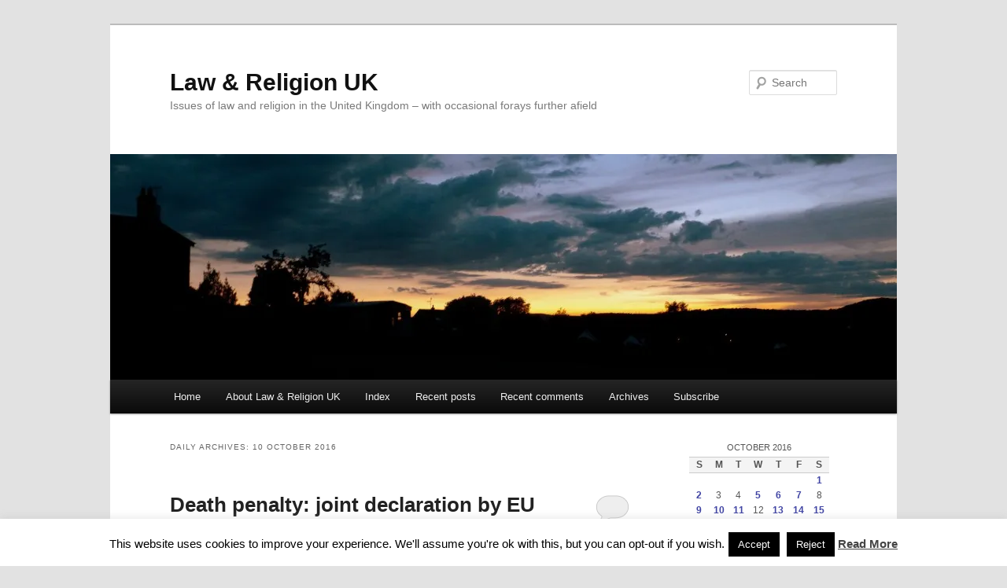

--- FILE ---
content_type: text/html; charset=UTF-8
request_url: https://lawandreligionuk.com/2016/10/10/
body_size: 12964
content:
<!DOCTYPE html>
<!--[if IE 6]>
<html id="ie6" lang="en-GB">
<![endif]-->
<!--[if IE 7]>
<html id="ie7" lang="en-GB">
<![endif]-->
<!--[if IE 8]>
<html id="ie8" lang="en-GB">
<![endif]-->
<!--[if !(IE 6) & !(IE 7) & !(IE 8)]><!-->
<html lang="en-GB">
<!--<![endif]-->
<head>
<meta charset="UTF-8" />
<meta name="viewport" content="width=device-width, initial-scale=1.0" />
<title>
10 | October | 2016 | Law &amp; Religion UK	</title>
<link rel="profile" href="https://gmpg.org/xfn/11" />
<link rel="stylesheet" type="text/css" media="all" href="https://lawandreligionuk.com/wp-content/themes/twentyeleven/style.css?ver=20250415" />
<link rel="pingback" href="https://lawandreligionuk.com/xmlrpc.php">
<!--[if lt IE 9]>
<script data-jetpack-boost="ignore" src="https://lawandreligionuk.com/wp-content/themes/twentyeleven/js/html5.js?ver=3.7.0" type="text/javascript"></script>
<![endif]-->
<meta name='robots' content='max-image-preview:large' />
	<style>img:is([sizes="auto" i], [sizes^="auto," i]) { contain-intrinsic-size: 3000px 1500px }</style>
	<link rel='dns-prefetch' href='//stats.wp.com' />
<link rel='preconnect' href='//i0.wp.com' />
<link rel="alternate" type="application/rss+xml" title="Law &amp; Religion UK &raquo; Feed" href="https://lawandreligionuk.com/feed/" />
<link rel="alternate" type="application/rss+xml" title="Law &amp; Religion UK &raquo; Comments Feed" href="https://lawandreligionuk.com/comments/feed/" />

<link rel='stylesheet' id='all-css-901bfe2d025bc1ec1914d902377e6d11' href='https://lawandreligionuk.com/wp-content/boost-cache/static/6b2d0a6845.min.css' type='text/css' media='all' />
<style id='wp-emoji-styles-inline-css'>

	img.wp-smiley, img.emoji {
		display: inline !important;
		border: none !important;
		box-shadow: none !important;
		height: 1em !important;
		width: 1em !important;
		margin: 0 0.07em !important;
		vertical-align: -0.1em !important;
		background: none !important;
		padding: 0 !important;
	}
</style>
<style id='wp-block-library-theme-inline-css'>
.wp-block-audio :where(figcaption){color:#555;font-size:13px;text-align:center}.is-dark-theme .wp-block-audio :where(figcaption){color:#ffffffa6}.wp-block-audio{margin:0 0 1em}.wp-block-code{border:1px solid #ccc;border-radius:4px;font-family:Menlo,Consolas,monaco,monospace;padding:.8em 1em}.wp-block-embed :where(figcaption){color:#555;font-size:13px;text-align:center}.is-dark-theme .wp-block-embed :where(figcaption){color:#ffffffa6}.wp-block-embed{margin:0 0 1em}.blocks-gallery-caption{color:#555;font-size:13px;text-align:center}.is-dark-theme .blocks-gallery-caption{color:#ffffffa6}:root :where(.wp-block-image figcaption){color:#555;font-size:13px;text-align:center}.is-dark-theme :root :where(.wp-block-image figcaption){color:#ffffffa6}.wp-block-image{margin:0 0 1em}.wp-block-pullquote{border-bottom:4px solid;border-top:4px solid;color:currentColor;margin-bottom:1.75em}.wp-block-pullquote cite,.wp-block-pullquote footer,.wp-block-pullquote__citation{color:currentColor;font-size:.8125em;font-style:normal;text-transform:uppercase}.wp-block-quote{border-left:.25em solid;margin:0 0 1.75em;padding-left:1em}.wp-block-quote cite,.wp-block-quote footer{color:currentColor;font-size:.8125em;font-style:normal;position:relative}.wp-block-quote:where(.has-text-align-right){border-left:none;border-right:.25em solid;padding-left:0;padding-right:1em}.wp-block-quote:where(.has-text-align-center){border:none;padding-left:0}.wp-block-quote.is-large,.wp-block-quote.is-style-large,.wp-block-quote:where(.is-style-plain){border:none}.wp-block-search .wp-block-search__label{font-weight:700}.wp-block-search__button{border:1px solid #ccc;padding:.375em .625em}:where(.wp-block-group.has-background){padding:1.25em 2.375em}.wp-block-separator.has-css-opacity{opacity:.4}.wp-block-separator{border:none;border-bottom:2px solid;margin-left:auto;margin-right:auto}.wp-block-separator.has-alpha-channel-opacity{opacity:1}.wp-block-separator:not(.is-style-wide):not(.is-style-dots){width:100px}.wp-block-separator.has-background:not(.is-style-dots){border-bottom:none;height:1px}.wp-block-separator.has-background:not(.is-style-wide):not(.is-style-dots){height:2px}.wp-block-table{margin:0 0 1em}.wp-block-table td,.wp-block-table th{word-break:normal}.wp-block-table :where(figcaption){color:#555;font-size:13px;text-align:center}.is-dark-theme .wp-block-table :where(figcaption){color:#ffffffa6}.wp-block-video :where(figcaption){color:#555;font-size:13px;text-align:center}.is-dark-theme .wp-block-video :where(figcaption){color:#ffffffa6}.wp-block-video{margin:0 0 1em}:root :where(.wp-block-template-part.has-background){margin-bottom:0;margin-top:0;padding:1.25em 2.375em}
</style>
<style id='classic-theme-styles-inline-css'>
/*! This file is auto-generated */
.wp-block-button__link{color:#fff;background-color:#32373c;border-radius:9999px;box-shadow:none;text-decoration:none;padding:calc(.667em + 2px) calc(1.333em + 2px);font-size:1.125em}.wp-block-file__button{background:#32373c;color:#fff;text-decoration:none}
</style>
<style id='jetpack-sharing-buttons-style-inline-css'>
.jetpack-sharing-buttons__services-list{display:flex;flex-direction:row;flex-wrap:wrap;gap:0;list-style-type:none;margin:5px;padding:0}.jetpack-sharing-buttons__services-list.has-small-icon-size{font-size:12px}.jetpack-sharing-buttons__services-list.has-normal-icon-size{font-size:16px}.jetpack-sharing-buttons__services-list.has-large-icon-size{font-size:24px}.jetpack-sharing-buttons__services-list.has-huge-icon-size{font-size:36px}@media print{.jetpack-sharing-buttons__services-list{display:none!important}}.editor-styles-wrapper .wp-block-jetpack-sharing-buttons{gap:0;padding-inline-start:0}ul.jetpack-sharing-buttons__services-list.has-background{padding:1.25em 2.375em}
</style>
<style id='global-styles-inline-css'>
:root{--wp--preset--aspect-ratio--square: 1;--wp--preset--aspect-ratio--4-3: 4/3;--wp--preset--aspect-ratio--3-4: 3/4;--wp--preset--aspect-ratio--3-2: 3/2;--wp--preset--aspect-ratio--2-3: 2/3;--wp--preset--aspect-ratio--16-9: 16/9;--wp--preset--aspect-ratio--9-16: 9/16;--wp--preset--color--black: #000;--wp--preset--color--cyan-bluish-gray: #abb8c3;--wp--preset--color--white: #fff;--wp--preset--color--pale-pink: #f78da7;--wp--preset--color--vivid-red: #cf2e2e;--wp--preset--color--luminous-vivid-orange: #ff6900;--wp--preset--color--luminous-vivid-amber: #fcb900;--wp--preset--color--light-green-cyan: #7bdcb5;--wp--preset--color--vivid-green-cyan: #00d084;--wp--preset--color--pale-cyan-blue: #8ed1fc;--wp--preset--color--vivid-cyan-blue: #0693e3;--wp--preset--color--vivid-purple: #9b51e0;--wp--preset--color--blue: #1982d1;--wp--preset--color--dark-gray: #373737;--wp--preset--color--medium-gray: #666;--wp--preset--color--light-gray: #e2e2e2;--wp--preset--gradient--vivid-cyan-blue-to-vivid-purple: linear-gradient(135deg,rgba(6,147,227,1) 0%,rgb(155,81,224) 100%);--wp--preset--gradient--light-green-cyan-to-vivid-green-cyan: linear-gradient(135deg,rgb(122,220,180) 0%,rgb(0,208,130) 100%);--wp--preset--gradient--luminous-vivid-amber-to-luminous-vivid-orange: linear-gradient(135deg,rgba(252,185,0,1) 0%,rgba(255,105,0,1) 100%);--wp--preset--gradient--luminous-vivid-orange-to-vivid-red: linear-gradient(135deg,rgba(255,105,0,1) 0%,rgb(207,46,46) 100%);--wp--preset--gradient--very-light-gray-to-cyan-bluish-gray: linear-gradient(135deg,rgb(238,238,238) 0%,rgb(169,184,195) 100%);--wp--preset--gradient--cool-to-warm-spectrum: linear-gradient(135deg,rgb(74,234,220) 0%,rgb(151,120,209) 20%,rgb(207,42,186) 40%,rgb(238,44,130) 60%,rgb(251,105,98) 80%,rgb(254,248,76) 100%);--wp--preset--gradient--blush-light-purple: linear-gradient(135deg,rgb(255,206,236) 0%,rgb(152,150,240) 100%);--wp--preset--gradient--blush-bordeaux: linear-gradient(135deg,rgb(254,205,165) 0%,rgb(254,45,45) 50%,rgb(107,0,62) 100%);--wp--preset--gradient--luminous-dusk: linear-gradient(135deg,rgb(255,203,112) 0%,rgb(199,81,192) 50%,rgb(65,88,208) 100%);--wp--preset--gradient--pale-ocean: linear-gradient(135deg,rgb(255,245,203) 0%,rgb(182,227,212) 50%,rgb(51,167,181) 100%);--wp--preset--gradient--electric-grass: linear-gradient(135deg,rgb(202,248,128) 0%,rgb(113,206,126) 100%);--wp--preset--gradient--midnight: linear-gradient(135deg,rgb(2,3,129) 0%,rgb(40,116,252) 100%);--wp--preset--font-size--small: 13px;--wp--preset--font-size--medium: 20px;--wp--preset--font-size--large: 36px;--wp--preset--font-size--x-large: 42px;--wp--preset--spacing--20: 0.44rem;--wp--preset--spacing--30: 0.67rem;--wp--preset--spacing--40: 1rem;--wp--preset--spacing--50: 1.5rem;--wp--preset--spacing--60: 2.25rem;--wp--preset--spacing--70: 3.38rem;--wp--preset--spacing--80: 5.06rem;--wp--preset--shadow--natural: 6px 6px 9px rgba(0, 0, 0, 0.2);--wp--preset--shadow--deep: 12px 12px 50px rgba(0, 0, 0, 0.4);--wp--preset--shadow--sharp: 6px 6px 0px rgba(0, 0, 0, 0.2);--wp--preset--shadow--outlined: 6px 6px 0px -3px rgba(255, 255, 255, 1), 6px 6px rgba(0, 0, 0, 1);--wp--preset--shadow--crisp: 6px 6px 0px rgba(0, 0, 0, 1);}:where(.is-layout-flex){gap: 0.5em;}:where(.is-layout-grid){gap: 0.5em;}body .is-layout-flex{display: flex;}.is-layout-flex{flex-wrap: wrap;align-items: center;}.is-layout-flex > :is(*, div){margin: 0;}body .is-layout-grid{display: grid;}.is-layout-grid > :is(*, div){margin: 0;}:where(.wp-block-columns.is-layout-flex){gap: 2em;}:where(.wp-block-columns.is-layout-grid){gap: 2em;}:where(.wp-block-post-template.is-layout-flex){gap: 1.25em;}:where(.wp-block-post-template.is-layout-grid){gap: 1.25em;}.has-black-color{color: var(--wp--preset--color--black) !important;}.has-cyan-bluish-gray-color{color: var(--wp--preset--color--cyan-bluish-gray) !important;}.has-white-color{color: var(--wp--preset--color--white) !important;}.has-pale-pink-color{color: var(--wp--preset--color--pale-pink) !important;}.has-vivid-red-color{color: var(--wp--preset--color--vivid-red) !important;}.has-luminous-vivid-orange-color{color: var(--wp--preset--color--luminous-vivid-orange) !important;}.has-luminous-vivid-amber-color{color: var(--wp--preset--color--luminous-vivid-amber) !important;}.has-light-green-cyan-color{color: var(--wp--preset--color--light-green-cyan) !important;}.has-vivid-green-cyan-color{color: var(--wp--preset--color--vivid-green-cyan) !important;}.has-pale-cyan-blue-color{color: var(--wp--preset--color--pale-cyan-blue) !important;}.has-vivid-cyan-blue-color{color: var(--wp--preset--color--vivid-cyan-blue) !important;}.has-vivid-purple-color{color: var(--wp--preset--color--vivid-purple) !important;}.has-black-background-color{background-color: var(--wp--preset--color--black) !important;}.has-cyan-bluish-gray-background-color{background-color: var(--wp--preset--color--cyan-bluish-gray) !important;}.has-white-background-color{background-color: var(--wp--preset--color--white) !important;}.has-pale-pink-background-color{background-color: var(--wp--preset--color--pale-pink) !important;}.has-vivid-red-background-color{background-color: var(--wp--preset--color--vivid-red) !important;}.has-luminous-vivid-orange-background-color{background-color: var(--wp--preset--color--luminous-vivid-orange) !important;}.has-luminous-vivid-amber-background-color{background-color: var(--wp--preset--color--luminous-vivid-amber) !important;}.has-light-green-cyan-background-color{background-color: var(--wp--preset--color--light-green-cyan) !important;}.has-vivid-green-cyan-background-color{background-color: var(--wp--preset--color--vivid-green-cyan) !important;}.has-pale-cyan-blue-background-color{background-color: var(--wp--preset--color--pale-cyan-blue) !important;}.has-vivid-cyan-blue-background-color{background-color: var(--wp--preset--color--vivid-cyan-blue) !important;}.has-vivid-purple-background-color{background-color: var(--wp--preset--color--vivid-purple) !important;}.has-black-border-color{border-color: var(--wp--preset--color--black) !important;}.has-cyan-bluish-gray-border-color{border-color: var(--wp--preset--color--cyan-bluish-gray) !important;}.has-white-border-color{border-color: var(--wp--preset--color--white) !important;}.has-pale-pink-border-color{border-color: var(--wp--preset--color--pale-pink) !important;}.has-vivid-red-border-color{border-color: var(--wp--preset--color--vivid-red) !important;}.has-luminous-vivid-orange-border-color{border-color: var(--wp--preset--color--luminous-vivid-orange) !important;}.has-luminous-vivid-amber-border-color{border-color: var(--wp--preset--color--luminous-vivid-amber) !important;}.has-light-green-cyan-border-color{border-color: var(--wp--preset--color--light-green-cyan) !important;}.has-vivid-green-cyan-border-color{border-color: var(--wp--preset--color--vivid-green-cyan) !important;}.has-pale-cyan-blue-border-color{border-color: var(--wp--preset--color--pale-cyan-blue) !important;}.has-vivid-cyan-blue-border-color{border-color: var(--wp--preset--color--vivid-cyan-blue) !important;}.has-vivid-purple-border-color{border-color: var(--wp--preset--color--vivid-purple) !important;}.has-vivid-cyan-blue-to-vivid-purple-gradient-background{background: var(--wp--preset--gradient--vivid-cyan-blue-to-vivid-purple) !important;}.has-light-green-cyan-to-vivid-green-cyan-gradient-background{background: var(--wp--preset--gradient--light-green-cyan-to-vivid-green-cyan) !important;}.has-luminous-vivid-amber-to-luminous-vivid-orange-gradient-background{background: var(--wp--preset--gradient--luminous-vivid-amber-to-luminous-vivid-orange) !important;}.has-luminous-vivid-orange-to-vivid-red-gradient-background{background: var(--wp--preset--gradient--luminous-vivid-orange-to-vivid-red) !important;}.has-very-light-gray-to-cyan-bluish-gray-gradient-background{background: var(--wp--preset--gradient--very-light-gray-to-cyan-bluish-gray) !important;}.has-cool-to-warm-spectrum-gradient-background{background: var(--wp--preset--gradient--cool-to-warm-spectrum) !important;}.has-blush-light-purple-gradient-background{background: var(--wp--preset--gradient--blush-light-purple) !important;}.has-blush-bordeaux-gradient-background{background: var(--wp--preset--gradient--blush-bordeaux) !important;}.has-luminous-dusk-gradient-background{background: var(--wp--preset--gradient--luminous-dusk) !important;}.has-pale-ocean-gradient-background{background: var(--wp--preset--gradient--pale-ocean) !important;}.has-electric-grass-gradient-background{background: var(--wp--preset--gradient--electric-grass) !important;}.has-midnight-gradient-background{background: var(--wp--preset--gradient--midnight) !important;}.has-small-font-size{font-size: var(--wp--preset--font-size--small) !important;}.has-medium-font-size{font-size: var(--wp--preset--font-size--medium) !important;}.has-large-font-size{font-size: var(--wp--preset--font-size--large) !important;}.has-x-large-font-size{font-size: var(--wp--preset--font-size--x-large) !important;}
:where(.wp-block-post-template.is-layout-flex){gap: 1.25em;}:where(.wp-block-post-template.is-layout-grid){gap: 1.25em;}
:where(.wp-block-columns.is-layout-flex){gap: 2em;}:where(.wp-block-columns.is-layout-grid){gap: 2em;}
:root :where(.wp-block-pullquote){font-size: 1.5em;line-height: 1.6;}
</style>



<link rel="https://api.w.org/" href="https://lawandreligionuk.com/wp-json/" /><link rel="EditURI" type="application/rsd+xml" title="RSD" href="https://lawandreligionuk.com/xmlrpc.php?rsd" />
<meta name="generator" content="WordPress 6.8.3" />
    <style type="text/css">
        .wpcp {background: #f7f7f7; padding: 16px 20px; border-radius: 5px; line-height: 20px;}
    </style>
    	        <style>
	            .ili-indent{padding-left:40px !important;overflow:hidden}	        </style>
	    	<style>img#wpstats{display:none}</style>
			<style>
		/* Link color */
		a,
		#site-title a:focus,
		#site-title a:hover,
		#site-title a:active,
		.entry-title a:hover,
		.entry-title a:focus,
		.entry-title a:active,
		.widget_twentyeleven_ephemera .comments-link a:hover,
		section.recent-posts .other-recent-posts a[rel="bookmark"]:hover,
		section.recent-posts .other-recent-posts .comments-link a:hover,
		.format-image footer.entry-meta a:hover,
		#site-generator a:hover {
			color: #4044a3;
		}
		section.recent-posts .other-recent-posts .comments-link a:hover {
			border-color: #4044a3;
		}
		article.feature-image.small .entry-summary p a:hover,
		.entry-header .comments-link a:hover,
		.entry-header .comments-link a:focus,
		.entry-header .comments-link a:active,
		.feature-slider a.active {
			background-color: #4044a3;
		}
	</style>
	<style type="text/css">.recentcomments a{display:inline !important;padding:0 !important;margin:0 !important;}</style><link rel="icon" href="https://i0.wp.com/lawandreligionuk.com/wp-content/uploads/2015/02/LRUK-cropped-and-reduced-54dbcf7fv1_site_icon.png?fit=32%2C32&#038;ssl=1" sizes="32x32" />
<link rel="icon" href="https://i0.wp.com/lawandreligionuk.com/wp-content/uploads/2015/02/LRUK-cropped-and-reduced-54dbcf7fv1_site_icon.png?fit=192%2C192&#038;ssl=1" sizes="192x192" />
<link rel="apple-touch-icon" href="https://i0.wp.com/lawandreligionuk.com/wp-content/uploads/2015/02/LRUK-cropped-and-reduced-54dbcf7fv1_site_icon.png?fit=180%2C180&#038;ssl=1" />
<meta name="msapplication-TileImage" content="https://i0.wp.com/lawandreligionuk.com/wp-content/uploads/2015/02/LRUK-cropped-and-reduced-54dbcf7fv1_site_icon.png?fit=270%2C270&#038;ssl=1" />
</head>

<body data-rsssl=1 class="archive date custom-background wp-embed-responsive wp-theme-twentyeleven two-column right-sidebar">
<div class="skip-link"><a class="assistive-text" href="#content">Skip to primary content</a></div><div class="skip-link"><a class="assistive-text" href="#secondary">Skip to secondary content</a></div><div id="page" class="hfeed">
	<header id="branding">
			<hgroup>
							<h1 id="site-title"><span><a href="https://lawandreligionuk.com/" rel="home" >Law &amp; Religion UK</a></span></h1>
				<h2 id="site-description">Issues of law and religion in the United Kingdom &#8211; with occasional forays further afield</h2>
			</hgroup>

						<a href="https://lawandreligionuk.com/" rel="home" >
				<img src="https://lawandreligionuk.com/wp-content/uploads/2014/07/cropped-P10205581.jpg" width="1000" height="287" alt="Law &amp; Religion UK" srcset="https://i0.wp.com/lawandreligionuk.com/wp-content/uploads/2014/07/cropped-P10205581.jpg?w=1000&amp;ssl=1 1000w, https://i0.wp.com/lawandreligionuk.com/wp-content/uploads/2014/07/cropped-P10205581.jpg?resize=300%2C86&amp;ssl=1 300w, https://i0.wp.com/lawandreligionuk.com/wp-content/uploads/2014/07/cropped-P10205581.jpg?resize=500%2C143&amp;ssl=1 500w" sizes="(max-width: 1000px) 100vw, 1000px" decoding="async" fetchpriority="high" />			</a>
			
									<form method="get" id="searchform" action="https://lawandreligionuk.com/">
		<label for="s" class="assistive-text">Search</label>
		<input type="text" class="field" name="s" id="s" placeholder="Search" />
		<input type="submit" class="submit" name="submit" id="searchsubmit" value="Search" />
	</form>
			
			<nav id="access">
				<h3 class="assistive-text">Main menu</h3>
				<div class="menu-navigation-container"><ul id="menu-navigation" class="menu"><li id="menu-item-21018" class="menu-item menu-item-type-custom menu-item-object-custom menu-item-21018"><a href="/">Home</a></li>
<li id="menu-item-70833" class="menu-item menu-item-type-post_type menu-item-object-post menu-item-70833"><a href="https://lawandreligionuk.com/2022/04/28/about/">About Law &#038; Religion UK</a></li>
<li id="menu-item-70756" class="menu-item menu-item-type-post_type menu-item-object-post menu-item-70756"><a href="https://lawandreligionuk.com/2022/04/27/index/">Index</a></li>
<li id="menu-item-13043" class="menu-item menu-item-type-post_type menu-item-object-page menu-item-13043"><a href="https://lawandreligionuk.com/recent-posts/">Recent posts</a></li>
<li id="menu-item-13042" class="menu-item menu-item-type-post_type menu-item-object-page menu-item-13042"><a href="https://lawandreligionuk.com/recent-comments/">Recent comments</a></li>
<li id="menu-item-13041" class="menu-item menu-item-type-post_type menu-item-object-page menu-item-13041"><a href="https://lawandreligionuk.com/archive/">Archives</a></li>
<li id="menu-item-13070" class="menu-item menu-item-type-post_type menu-item-object-page menu-item-privacy-policy menu-item-13070"><a rel="privacy-policy" href="https://lawandreligionuk.com/subscribe/">Subscribe</a></li>
</ul></div>			</nav><!-- #access -->
	</header><!-- #branding -->


	<div id="main">

		<section id="primary">
			<div id="content" role="main">

			
				<header class="page-header">
					<h1 class="page-title">
						Daily Archives: <span>10 October 2016</span>					</h1>
				</header>

				
				
					
	<article id="post-30843" class="post-30843 post type-post status-publish format-standard hentry category-council-of-europe category-criminal-law category-eu tag-council-of-europe tag-criminal-law tag-eu">
		<header class="entry-header">
						<h1 class="entry-title"><a href="https://lawandreligionuk.com/2016/10/10/death-penalty-joint-declaration-by-eu-and-council-of-europe/" rel="bookmark">Death penalty: joint declaration by EU and Council of Europe</a></h1>
			
						<div class="entry-meta">
				<span class="sep">Posted on </span><a href="https://lawandreligionuk.com/2016/10/10/death-penalty-joint-declaration-by-eu-and-council-of-europe/" rel="bookmark"><time class="entry-date" datetime="2016-10-10T09:23:29+01:00">10 October 2016</time></a><span class="by-author"> <span class="sep"> by </span> <span class="author vcard"><a class="url fn n" href="https://lawandreligionuk.com/author/kranf/" rel="author">Frank Cranmer</a></span></span>			</div><!-- .entry-meta -->
			
						<div class="comments-link">
				<a href="https://lawandreligionuk.com/2016/10/10/death-penalty-joint-declaration-by-eu-and-council-of-europe/#respond"><span class="leave-reply">Reply</span></a>			</div>
					</header><!-- .entry-header -->

				<div class="entry-content">
			<p style="text-align: center;"><em><strong>Today, 10 October, is the European and World Day against the Death Penalty&#8230;</strong></em></p>
<p style="text-align: justify;">The EU and the Council of Europe have issued the following joint declaration:</p>
<p style="padding-left: 30px; text-align: justify;">&#8220;Today, on the European and World Day against the Death Penalty, the Council of Europe and the European Union reaffirm their strong and unequivocal opposition to capital punishment in all circumstances and for all cases. The death penalty is incompatible with human dignity. It is inhuman and degrading treatment, does not have any proven significant deterrent effect, and allows judicial errors to become irreversible and fatal. <a href="https://lawandreligionuk.com/2016/10/10/death-penalty-joint-declaration-by-eu-and-council-of-europe/#more-30843" class="more-link">Continue reading <span class="meta-nav">&rarr;</span></a></p>
					</div><!-- .entry-content -->
		
		<footer class="entry-meta">
			
										<span class="cat-links">
					<span class="entry-utility-prep entry-utility-prep-cat-links">Posted in</span> <a href="https://lawandreligionuk.com/category/council-of-europe/" rel="category tag">Council of Europe</a>, <a href="https://lawandreligionuk.com/category/criminal-law/" rel="category tag">criminal law</a>, <a href="https://lawandreligionuk.com/category/eu/" rel="category tag">EU</a>			</span>
							
										<span class="sep"> | </span>
								<span class="tag-links">
					<span class="entry-utility-prep entry-utility-prep-tag-links">Tagged</span> <a href="https://lawandreligionuk.com/tag/council-of-europe/" rel="tag">Council of Europe</a>, <a href="https://lawandreligionuk.com/tag/criminal-law/" rel="tag">criminal law</a>, <a href="https://lawandreligionuk.com/tag/eu/" rel="tag">EU</a>			</span>
							
										<span class="sep"> | </span>
						<span class="comments-link"><a href="https://lawandreligionuk.com/2016/10/10/death-penalty-joint-declaration-by-eu-and-council-of-europe/#respond"><span class="leave-reply">Leave a Reply</span></a></span>
			
					</footer><!-- .entry-meta -->
	</article><!-- #post-30843 -->

				
				
			
			</div><!-- #content -->
		</section><!-- #primary -->

		<div id="secondary" class="widget-area" role="complementary">
			<aside id="calendar-2" class="widget widget_calendar"><div id="calendar_wrap" class="calendar_wrap"><table id="wp-calendar" class="wp-calendar-table">
	<caption>October 2016</caption>
	<thead>
	<tr>
		<th scope="col" aria-label="Sunday">S</th>
		<th scope="col" aria-label="Monday">M</th>
		<th scope="col" aria-label="Tuesday">T</th>
		<th scope="col" aria-label="Wednesday">W</th>
		<th scope="col" aria-label="Thursday">T</th>
		<th scope="col" aria-label="Friday">F</th>
		<th scope="col" aria-label="Saturday">S</th>
	</tr>
	</thead>
	<tbody>
	<tr>
		<td colspan="6" class="pad">&nbsp;</td><td><a href="https://lawandreligionuk.com/2016/10/01/" aria-label="Posts published on 1 October 2016">1</a></td>
	</tr>
	<tr>
		<td><a href="https://lawandreligionuk.com/2016/10/02/" aria-label="Posts published on 2 October 2016">2</a></td><td>3</td><td>4</td><td><a href="https://lawandreligionuk.com/2016/10/05/" aria-label="Posts published on 5 October 2016">5</a></td><td><a href="https://lawandreligionuk.com/2016/10/06/" aria-label="Posts published on 6 October 2016">6</a></td><td><a href="https://lawandreligionuk.com/2016/10/07/" aria-label="Posts published on 7 October 2016">7</a></td><td>8</td>
	</tr>
	<tr>
		<td><a href="https://lawandreligionuk.com/2016/10/09/" aria-label="Posts published on 9 October 2016">9</a></td><td><a href="https://lawandreligionuk.com/2016/10/10/" aria-label="Posts published on 10 October 2016">10</a></td><td><a href="https://lawandreligionuk.com/2016/10/11/" aria-label="Posts published on 11 October 2016">11</a></td><td>12</td><td><a href="https://lawandreligionuk.com/2016/10/13/" aria-label="Posts published on 13 October 2016">13</a></td><td><a href="https://lawandreligionuk.com/2016/10/14/" aria-label="Posts published on 14 October 2016">14</a></td><td><a href="https://lawandreligionuk.com/2016/10/15/" aria-label="Posts published on 15 October 2016">15</a></td>
	</tr>
	<tr>
		<td><a href="https://lawandreligionuk.com/2016/10/16/" aria-label="Posts published on 16 October 2016">16</a></td><td><a href="https://lawandreligionuk.com/2016/10/17/" aria-label="Posts published on 17 October 2016">17</a></td><td>18</td><td><a href="https://lawandreligionuk.com/2016/10/19/" aria-label="Posts published on 19 October 2016">19</a></td><td><a href="https://lawandreligionuk.com/2016/10/20/" aria-label="Posts published on 20 October 2016">20</a></td><td><a href="https://lawandreligionuk.com/2016/10/21/" aria-label="Posts published on 21 October 2016">21</a></td><td>22</td>
	</tr>
	<tr>
		<td><a href="https://lawandreligionuk.com/2016/10/23/" aria-label="Posts published on 23 October 2016">23</a></td><td><a href="https://lawandreligionuk.com/2016/10/24/" aria-label="Posts published on 24 October 2016">24</a></td><td>25</td><td><a href="https://lawandreligionuk.com/2016/10/26/" aria-label="Posts published on 26 October 2016">26</a></td><td><a href="https://lawandreligionuk.com/2016/10/27/" aria-label="Posts published on 27 October 2016">27</a></td><td><a href="https://lawandreligionuk.com/2016/10/28/" aria-label="Posts published on 28 October 2016">28</a></td><td>29</td>
	</tr>
	<tr>
		<td><a href="https://lawandreligionuk.com/2016/10/30/" aria-label="Posts published on 30 October 2016">30</a></td><td><a href="https://lawandreligionuk.com/2016/10/31/" aria-label="Posts published on 31 October 2016">31</a></td>
		<td class="pad" colspan="5">&nbsp;</td>
	</tr>
	</tbody>
	</table><nav aria-label="Previous and next months" class="wp-calendar-nav">
		<span class="wp-calendar-nav-prev"><a href="https://lawandreligionuk.com/2016/09/">&laquo; Sep</a></span>
		<span class="pad">&nbsp;</span>
		<span class="wp-calendar-nav-next"><a href="https://lawandreligionuk.com/2016/11/">Nov &raquo;</a></span>
	</nav></div></aside><aside id="search-2" class="widget widget_search">	<form method="get" id="searchform" action="https://lawandreligionuk.com/">
		<label for="s" class="assistive-text">Search</label>
		<input type="text" class="field" name="s" id="s" placeholder="Search" />
		<input type="submit" class="submit" name="submit" id="searchsubmit" value="Search" />
	</form>
</aside>
		<aside id="recent-posts-2" class="widget widget_recent_entries">
		<h3 class="widget-title">Recent Posts</h3>
		<ul>
											<li>
					<a href="https://lawandreligionuk.com/2025/11/14/charity-commission-warning-to-archbishops-council/">Charity Commission warning to Archbishops’ Council</a>
									</li>
											<li>
					<a href="https://lawandreligionuk.com/2025/11/14/weddings-law-reform-humanist-weddings-and-cohabitation/">Weddings law reform: humanist weddings and cohabitation</a>
									</li>
											<li>
					<a href="https://lawandreligionuk.com/2025/11/13/burial-plot-reservation/">Burial plot reservation</a>
									</li>
											<li>
					<a href="https://lawandreligionuk.com/2025/11/12/episcopal-vacancy-church-in-wales/">Episcopal vacancy &#8211; Church in Wales</a>
									</li>
											<li>
					<a href="https://lawandreligionuk.com/2025/11/10/consistory-court-sanctions/">Consistory court sanctions</a>
									</li>
											<li>
					<a href="https://lawandreligionuk.com/2025/11/09/law-and-religion-roundup-9th-november/">Law and religion roundup – 9th November</a>
									</li>
											<li>
					<a href="https://lawandreligionuk.com/2025/11/07/papers-for-february-general-synod-2/">Papers for February General Synod</a>
									</li>
											<li>
					<a href="https://lawandreligionuk.com/2025/11/05/dbs-awareness-campaign/">DBS awareness campaign</a>
									</li>
											<li>
					<a href="https://lawandreligionuk.com/2025/11/04/makin-review-progress-update/">Makin Review – Progress Update</a>
									</li>
											<li>
					<a href="https://lawandreligionuk.com/2025/11/03/the-bishops-vote-in-the-legislative-council-of-tynwald/">The Bishop’s vote in the Legislative Council of Tynwald</a>
									</li>
											<li>
					<a href="https://lawandreligionuk.com/2025/11/02/law-and-religion-roundup-2nd-november/">Law and religion roundup – 2nd November</a>
									</li>
											<li>
					<a href="https://lawandreligionuk.com/2025/11/01/clergy-conduct-measure-back-to-synod/">Clergy Conduct Measure &#8211; Back to Synod?</a>
									</li>
											<li>
					<a href="https://lawandreligionuk.com/2025/10/31/ecclesiastical-court-judgments-october-5/">Ecclesiastical court judgments &#8211; October</a>
									</li>
											<li>
					<a href="https://lawandreligionuk.com/2025/10/28/vacancy-in-see-london/">Vacancy in See &#8211; London</a>
									</li>
											<li>
					<a href="https://lawandreligionuk.com/2025/10/27/installation-of-the-106th-archbishop-of-canterbury/">Installation of the 106th Archbishop of Canterbury</a>
									</li>
											<li>
					<a href="https://lawandreligionuk.com/2025/10/27/the-bells-the-bells-re-st-mary-magdalene-richmond/">&#8220;The bells, the bells&#8221;: <em>Re St Mary Magdalene, Richmond</em></a>
									</li>
											<li>
					<a href="https://lawandreligionuk.com/2025/10/26/an-ecumenical-matter/">An ecumenical matter</a>
									</li>
											<li>
					<a href="https://lawandreligionuk.com/2025/10/25/revised-proposals-for-bishop-of-bangor/">Revised proposals for Bishop of Bangor</a>
									</li>
											<li>
					<a href="https://lawandreligionuk.com/2025/10/23/makin-review-cdm-update/">Makin Review CDM update</a>
									</li>
											<li>
					<a href="https://lawandreligionuk.com/2025/10/22/the-practicalities-of-net-zero/">The practicalities of “net zero”</a>
									</li>
					</ul>

		</aside><aside id="recent-comments-2" class="widget widget_recent_comments"><h3 class="widget-title">Recent Comments</h3><ul id="recentcomments"><li class="recentcomments"><span class="comment-author-link">Simon Day</span> on <a href="https://lawandreligionuk.com/2025/11/14/charity-commission-warning-to-archbishops-council/#comment-179400">Charity Commission warning to Archbishops’ Council</a></li><li class="recentcomments"><span class="comment-author-link"><a href="https://sandbergrlaw.wordpress.com/2025/11/14/government-confirms-cohabitation-reform-in-addition-to-marriage-law-reform/" class="url" rel="ugc external nofollow">Government Confirms Cohabitation Reform in addition to Marriage Law Reform &#8211; Russell Sandberg</a></span> on <a href="https://lawandreligionuk.com/2025/11/14/weddings-law-reform-humanist-weddings-and-cohabitation/#comment-179398">Weddings law reform: humanist weddings and cohabitation</a></li><li class="recentcomments"><span class="comment-author-link">David Pocklington</span> on <a href="https://lawandreligionuk.com/2025/11/10/consistory-court-sanctions/#comment-179391">Consistory court sanctions</a></li><li class="recentcomments"><span class="comment-author-link">Richard Morris</span> on <a href="https://lawandreligionuk.com/2025/11/10/consistory-court-sanctions/#comment-179389">Consistory court sanctions</a></li><li class="recentcomments"><span class="comment-author-link">David Pocklington</span> on <a href="https://lawandreligionuk.com/2025/11/10/consistory-court-sanctions/#comment-179388">Consistory court sanctions</a></li></ul></aside><aside id="archives-2" class="widget widget_archive"><h3 class="widget-title">Archives</h3>		<label class="screen-reader-text" for="archives-dropdown-2">Archives</label>
		<select id="archives-dropdown-2" name="archive-dropdown">
			
			<option value="">Select Month</option>
				<option value='https://lawandreligionuk.com/2025/11/'> November 2025 &nbsp;(12)</option>
	<option value='https://lawandreligionuk.com/2025/10/'> October 2025 &nbsp;(26)</option>
	<option value='https://lawandreligionuk.com/2025/09/'> September 2025 &nbsp;(17)</option>
	<option value='https://lawandreligionuk.com/2025/08/'> August 2025 &nbsp;(19)</option>
	<option value='https://lawandreligionuk.com/2025/07/'> July 2025 &nbsp;(27)</option>
	<option value='https://lawandreligionuk.com/2025/06/'> June 2025 &nbsp;(16)</option>
	<option value='https://lawandreligionuk.com/2025/05/'> May 2025 &nbsp;(14)</option>
	<option value='https://lawandreligionuk.com/2025/04/'> April 2025 &nbsp;(13)</option>
	<option value='https://lawandreligionuk.com/2025/03/'> March 2025 &nbsp;(16)</option>
	<option value='https://lawandreligionuk.com/2025/02/'> February 2025 &nbsp;(33)</option>
	<option value='https://lawandreligionuk.com/2025/01/'> January 2025 &nbsp;(26)</option>
	<option value='https://lawandreligionuk.com/2024/12/'> December 2024 &nbsp;(23)</option>
	<option value='https://lawandreligionuk.com/2024/11/'> November 2024 &nbsp;(22)</option>
	<option value='https://lawandreligionuk.com/2024/10/'> October 2024 &nbsp;(19)</option>
	<option value='https://lawandreligionuk.com/2024/09/'> September 2024 &nbsp;(19)</option>
	<option value='https://lawandreligionuk.com/2024/08/'> August 2024 &nbsp;(15)</option>
	<option value='https://lawandreligionuk.com/2024/07/'> July 2024 &nbsp;(17)</option>
	<option value='https://lawandreligionuk.com/2024/06/'> June 2024 &nbsp;(15)</option>
	<option value='https://lawandreligionuk.com/2024/05/'> May 2024 &nbsp;(18)</option>
	<option value='https://lawandreligionuk.com/2024/04/'> April 2024 &nbsp;(18)</option>
	<option value='https://lawandreligionuk.com/2024/03/'> March 2024 &nbsp;(19)</option>
	<option value='https://lawandreligionuk.com/2024/02/'> February 2024 &nbsp;(17)</option>
	<option value='https://lawandreligionuk.com/2024/01/'> January 2024 &nbsp;(18)</option>
	<option value='https://lawandreligionuk.com/2023/12/'> December 2023 &nbsp;(19)</option>
	<option value='https://lawandreligionuk.com/2023/11/'> November 2023 &nbsp;(13)</option>
	<option value='https://lawandreligionuk.com/2023/10/'> October 2023 &nbsp;(19)</option>
	<option value='https://lawandreligionuk.com/2023/09/'> September 2023 &nbsp;(18)</option>
	<option value='https://lawandreligionuk.com/2023/08/'> August 2023 &nbsp;(17)</option>
	<option value='https://lawandreligionuk.com/2023/07/'> July 2023 &nbsp;(21)</option>
	<option value='https://lawandreligionuk.com/2023/06/'> June 2023 &nbsp;(14)</option>
	<option value='https://lawandreligionuk.com/2023/05/'> May 2023 &nbsp;(22)</option>
	<option value='https://lawandreligionuk.com/2023/04/'> April 2023 &nbsp;(15)</option>
	<option value='https://lawandreligionuk.com/2023/03/'> March 2023 &nbsp;(15)</option>
	<option value='https://lawandreligionuk.com/2023/02/'> February 2023 &nbsp;(21)</option>
	<option value='https://lawandreligionuk.com/2023/01/'> January 2023 &nbsp;(26)</option>
	<option value='https://lawandreligionuk.com/2022/12/'> December 2022 &nbsp;(21)</option>
	<option value='https://lawandreligionuk.com/2022/11/'> November 2022 &nbsp;(20)</option>
	<option value='https://lawandreligionuk.com/2022/10/'> October 2022 &nbsp;(24)</option>
	<option value='https://lawandreligionuk.com/2022/09/'> September 2022 &nbsp;(19)</option>
	<option value='https://lawandreligionuk.com/2022/08/'> August 2022 &nbsp;(19)</option>
	<option value='https://lawandreligionuk.com/2022/07/'> July 2022 &nbsp;(26)</option>
	<option value='https://lawandreligionuk.com/2022/06/'> June 2022 &nbsp;(22)</option>
	<option value='https://lawandreligionuk.com/2022/05/'> May 2022 &nbsp;(22)</option>
	<option value='https://lawandreligionuk.com/2022/04/'> April 2022 &nbsp;(20)</option>
	<option value='https://lawandreligionuk.com/2022/03/'> March 2022 &nbsp;(24)</option>
	<option value='https://lawandreligionuk.com/2022/02/'> February 2022 &nbsp;(17)</option>
	<option value='https://lawandreligionuk.com/2022/01/'> January 2022 &nbsp;(22)</option>
	<option value='https://lawandreligionuk.com/2021/12/'> December 2021 &nbsp;(31)</option>
	<option value='https://lawandreligionuk.com/2021/11/'> November 2021 &nbsp;(19)</option>
	<option value='https://lawandreligionuk.com/2021/10/'> October 2021 &nbsp;(17)</option>
	<option value='https://lawandreligionuk.com/2021/09/'> September 2021 &nbsp;(23)</option>
	<option value='https://lawandreligionuk.com/2021/08/'> August 2021 &nbsp;(19)</option>
	<option value='https://lawandreligionuk.com/2021/07/'> July 2021 &nbsp;(26)</option>
	<option value='https://lawandreligionuk.com/2021/06/'> June 2021 &nbsp;(22)</option>
	<option value='https://lawandreligionuk.com/2021/05/'> May 2021 &nbsp;(27)</option>
	<option value='https://lawandreligionuk.com/2021/04/'> April 2021 &nbsp;(21)</option>
	<option value='https://lawandreligionuk.com/2021/03/'> March 2021 &nbsp;(34)</option>
	<option value='https://lawandreligionuk.com/2021/02/'> February 2021 &nbsp;(15)</option>
	<option value='https://lawandreligionuk.com/2021/01/'> January 2021 &nbsp;(25)</option>
	<option value='https://lawandreligionuk.com/2020/12/'> December 2020 &nbsp;(31)</option>
	<option value='https://lawandreligionuk.com/2020/11/'> November 2020 &nbsp;(31)</option>
	<option value='https://lawandreligionuk.com/2020/10/'> October 2020 &nbsp;(25)</option>
	<option value='https://lawandreligionuk.com/2020/09/'> September 2020 &nbsp;(25)</option>
	<option value='https://lawandreligionuk.com/2020/08/'> August 2020 &nbsp;(22)</option>
	<option value='https://lawandreligionuk.com/2020/07/'> July 2020 &nbsp;(28)</option>
	<option value='https://lawandreligionuk.com/2020/06/'> June 2020 &nbsp;(34)</option>
	<option value='https://lawandreligionuk.com/2020/05/'> May 2020 &nbsp;(33)</option>
	<option value='https://lawandreligionuk.com/2020/04/'> April 2020 &nbsp;(31)</option>
	<option value='https://lawandreligionuk.com/2020/03/'> March 2020 &nbsp;(41)</option>
	<option value='https://lawandreligionuk.com/2020/02/'> February 2020 &nbsp;(34)</option>
	<option value='https://lawandreligionuk.com/2020/01/'> January 2020 &nbsp;(20)</option>
	<option value='https://lawandreligionuk.com/2019/12/'> December 2019 &nbsp;(25)</option>
	<option value='https://lawandreligionuk.com/2019/11/'> November 2019 &nbsp;(18)</option>
	<option value='https://lawandreligionuk.com/2019/10/'> October 2019 &nbsp;(37)</option>
	<option value='https://lawandreligionuk.com/2019/09/'> September 2019 &nbsp;(26)</option>
	<option value='https://lawandreligionuk.com/2019/08/'> August 2019 &nbsp;(34)</option>
	<option value='https://lawandreligionuk.com/2019/07/'> July 2019 &nbsp;(29)</option>
	<option value='https://lawandreligionuk.com/2019/06/'> June 2019 &nbsp;(27)</option>
	<option value='https://lawandreligionuk.com/2019/05/'> May 2019 &nbsp;(28)</option>
	<option value='https://lawandreligionuk.com/2019/04/'> April 2019 &nbsp;(28)</option>
	<option value='https://lawandreligionuk.com/2019/03/'> March 2019 &nbsp;(28)</option>
	<option value='https://lawandreligionuk.com/2019/02/'> February 2019 &nbsp;(29)</option>
	<option value='https://lawandreligionuk.com/2019/01/'> January 2019 &nbsp;(25)</option>
	<option value='https://lawandreligionuk.com/2018/12/'> December 2018 &nbsp;(24)</option>
	<option value='https://lawandreligionuk.com/2018/11/'> November 2018 &nbsp;(21)</option>
	<option value='https://lawandreligionuk.com/2018/10/'> October 2018 &nbsp;(24)</option>
	<option value='https://lawandreligionuk.com/2018/09/'> September 2018 &nbsp;(28)</option>
	<option value='https://lawandreligionuk.com/2018/08/'> August 2018 &nbsp;(20)</option>
	<option value='https://lawandreligionuk.com/2018/07/'> July 2018 &nbsp;(31)</option>
	<option value='https://lawandreligionuk.com/2018/06/'> June 2018 &nbsp;(31)</option>
	<option value='https://lawandreligionuk.com/2018/05/'> May 2018 &nbsp;(32)</option>
	<option value='https://lawandreligionuk.com/2018/04/'> April 2018 &nbsp;(26)</option>
	<option value='https://lawandreligionuk.com/2018/03/'> March 2018 &nbsp;(31)</option>
	<option value='https://lawandreligionuk.com/2018/02/'> February 2018 &nbsp;(35)</option>
	<option value='https://lawandreligionuk.com/2018/01/'> January 2018 &nbsp;(33)</option>
	<option value='https://lawandreligionuk.com/2017/12/'> December 2017 &nbsp;(32)</option>
	<option value='https://lawandreligionuk.com/2017/11/'> November 2017 &nbsp;(32)</option>
	<option value='https://lawandreligionuk.com/2017/10/'> October 2017 &nbsp;(37)</option>
	<option value='https://lawandreligionuk.com/2017/09/'> September 2017 &nbsp;(34)</option>
	<option value='https://lawandreligionuk.com/2017/08/'> August 2017 &nbsp;(35)</option>
	<option value='https://lawandreligionuk.com/2017/07/'> July 2017 &nbsp;(30)</option>
	<option value='https://lawandreligionuk.com/2017/06/'> June 2017 &nbsp;(37)</option>
	<option value='https://lawandreligionuk.com/2017/05/'> May 2017 &nbsp;(32)</option>
	<option value='https://lawandreligionuk.com/2017/04/'> April 2017 &nbsp;(31)</option>
	<option value='https://lawandreligionuk.com/2017/03/'> March 2017 &nbsp;(44)</option>
	<option value='https://lawandreligionuk.com/2017/02/'> February 2017 &nbsp;(37)</option>
	<option value='https://lawandreligionuk.com/2017/01/'> January 2017 &nbsp;(32)</option>
	<option value='https://lawandreligionuk.com/2016/12/'> December 2016 &nbsp;(37)</option>
	<option value='https://lawandreligionuk.com/2016/11/'> November 2016 &nbsp;(39)</option>
	<option value='https://lawandreligionuk.com/2016/10/' selected='selected'> October 2016 &nbsp;(28)</option>
	<option value='https://lawandreligionuk.com/2016/09/'> September 2016 &nbsp;(36)</option>
	<option value='https://lawandreligionuk.com/2016/08/'> August 2016 &nbsp;(21)</option>
	<option value='https://lawandreligionuk.com/2016/07/'> July 2016 &nbsp;(30)</option>
	<option value='https://lawandreligionuk.com/2016/06/'> June 2016 &nbsp;(29)</option>
	<option value='https://lawandreligionuk.com/2016/05/'> May 2016 &nbsp;(26)</option>
	<option value='https://lawandreligionuk.com/2016/04/'> April 2016 &nbsp;(26)</option>
	<option value='https://lawandreligionuk.com/2016/03/'> March 2016 &nbsp;(23)</option>
	<option value='https://lawandreligionuk.com/2016/02/'> February 2016 &nbsp;(30)</option>
	<option value='https://lawandreligionuk.com/2016/01/'> January 2016 &nbsp;(28)</option>
	<option value='https://lawandreligionuk.com/2015/12/'> December 2015 &nbsp;(29)</option>
	<option value='https://lawandreligionuk.com/2015/11/'> November 2015 &nbsp;(27)</option>
	<option value='https://lawandreligionuk.com/2015/10/'> October 2015 &nbsp;(31)</option>
	<option value='https://lawandreligionuk.com/2015/09/'> September 2015 &nbsp;(27)</option>
	<option value='https://lawandreligionuk.com/2015/08/'> August 2015 &nbsp;(18)</option>
	<option value='https://lawandreligionuk.com/2015/07/'> July 2015 &nbsp;(36)</option>
	<option value='https://lawandreligionuk.com/2015/06/'> June 2015 &nbsp;(33)</option>
	<option value='https://lawandreligionuk.com/2015/05/'> May 2015 &nbsp;(29)</option>
	<option value='https://lawandreligionuk.com/2015/04/'> April 2015 &nbsp;(28)</option>
	<option value='https://lawandreligionuk.com/2015/03/'> March 2015 &nbsp;(26)</option>
	<option value='https://lawandreligionuk.com/2015/02/'> February 2015 &nbsp;(27)</option>
	<option value='https://lawandreligionuk.com/2015/01/'> January 2015 &nbsp;(27)</option>
	<option value='https://lawandreligionuk.com/2014/12/'> December 2014 &nbsp;(23)</option>
	<option value='https://lawandreligionuk.com/2014/11/'> November 2014 &nbsp;(27)</option>
	<option value='https://lawandreligionuk.com/2014/10/'> October 2014 &nbsp;(27)</option>
	<option value='https://lawandreligionuk.com/2014/09/'> September 2014 &nbsp;(22)</option>
	<option value='https://lawandreligionuk.com/2014/08/'> August 2014 &nbsp;(18)</option>
	<option value='https://lawandreligionuk.com/2014/07/'> July 2014 &nbsp;(27)</option>
	<option value='https://lawandreligionuk.com/2014/06/'> June 2014 &nbsp;(27)</option>
	<option value='https://lawandreligionuk.com/2014/05/'> May 2014 &nbsp;(23)</option>
	<option value='https://lawandreligionuk.com/2014/04/'> April 2014 &nbsp;(25)</option>
	<option value='https://lawandreligionuk.com/2014/03/'> March 2014 &nbsp;(26)</option>
	<option value='https://lawandreligionuk.com/2014/02/'> February 2014 &nbsp;(25)</option>
	<option value='https://lawandreligionuk.com/2014/01/'> January 2014 &nbsp;(25)</option>
	<option value='https://lawandreligionuk.com/2013/12/'> December 2013 &nbsp;(19)</option>
	<option value='https://lawandreligionuk.com/2013/11/'> November 2013 &nbsp;(25)</option>
	<option value='https://lawandreligionuk.com/2013/10/'> October 2013 &nbsp;(26)</option>
	<option value='https://lawandreligionuk.com/2013/09/'> September 2013 &nbsp;(22)</option>
	<option value='https://lawandreligionuk.com/2013/08/'> August 2013 &nbsp;(21)</option>
	<option value='https://lawandreligionuk.com/2013/07/'> July 2013 &nbsp;(31)</option>
	<option value='https://lawandreligionuk.com/2013/06/'> June 2013 &nbsp;(22)</option>
	<option value='https://lawandreligionuk.com/2013/05/'> May 2013 &nbsp;(26)</option>
	<option value='https://lawandreligionuk.com/2013/04/'> April 2013 &nbsp;(25)</option>
	<option value='https://lawandreligionuk.com/2013/03/'> March 2013 &nbsp;(26)</option>
	<option value='https://lawandreligionuk.com/2013/02/'> February 2013 &nbsp;(29)</option>
	<option value='https://lawandreligionuk.com/2013/01/'> January 2013 &nbsp;(31)</option>
	<option value='https://lawandreligionuk.com/2012/12/'> December 2012 &nbsp;(29)</option>
	<option value='https://lawandreligionuk.com/2012/11/'> November 2012 &nbsp;(31)</option>
	<option value='https://lawandreligionuk.com/2012/10/'> October 2012 &nbsp;(26)</option>
	<option value='https://lawandreligionuk.com/2012/09/'> September 2012 &nbsp;(21)</option>
	<option value='https://lawandreligionuk.com/2012/08/'> August 2012 &nbsp;(32)</option>
	<option value='https://lawandreligionuk.com/2012/07/'> July 2012 &nbsp;(32)</option>
	<option value='https://lawandreligionuk.com/2012/06/'> June 2012 &nbsp;(23)</option>
	<option value='https://lawandreligionuk.com/2012/02/'> February 2012 &nbsp;(1)</option>

		</select>

			
</aside>		</div><!-- #secondary .widget-area -->

	</div><!-- #main -->

	<footer id="colophon">

			

			<div id="site-generator">
								<a class="privacy-policy-link" href="https://lawandreligionuk.com/subscribe/" rel="privacy-policy">Subscribe</a><span role="separator" aria-hidden="true"></span>				<a href="https://en-gb.wordpress.org/" class="imprint" title="Semantic Personal Publishing Platform">
					Proudly powered by WordPress				</a>
			</div>
	</footer><!-- #colophon -->
</div><!-- #page -->


<!--googleoff: all--><div id="cookie-law-info-bar" data-nosnippet="true"><span>This website uses cookies to improve your experience. We'll assume you're ok with this, but you can opt-out if you wish.<a role='button' data-cli_action="accept" id="cookie_action_close_header" class="medium cli-plugin-button cli-plugin-main-button cookie_action_close_header cli_action_button wt-cli-accept-btn">Accept</a> <a role='button' id="cookie_action_close_header_reject" target="_blank" class="medium cli-plugin-button cli-plugin-main-button cookie_action_close_header_reject cli_action_button wt-cli-reject-btn" data-cli_action="reject">Reject</a> <a href="https://www.lawandreligionuk.com/cookie-policy/" id="CONSTANT_OPEN_URL" target="_blank" class="cli-plugin-main-link">Read More</a></span></div><div id="cookie-law-info-again" data-nosnippet="true"><span id="cookie_hdr_showagain">Privacy &amp; Cookies Policy</span></div><div class="cli-modal" data-nosnippet="true" id="cliSettingsPopup" tabindex="-1" role="dialog" aria-labelledby="cliSettingsPopup" aria-hidden="true">
  <div class="cli-modal-dialog" role="document">
	<div class="cli-modal-content cli-bar-popup">
		  <button type="button" class="cli-modal-close" id="cliModalClose">
			<svg class="" viewBox="0 0 24 24"><path d="M19 6.41l-1.41-1.41-5.59 5.59-5.59-5.59-1.41 1.41 5.59 5.59-5.59 5.59 1.41 1.41 5.59-5.59 5.59 5.59 1.41-1.41-5.59-5.59z"></path><path d="M0 0h24v24h-24z" fill="none"></path></svg>
			<span class="wt-cli-sr-only">Close</span>
		  </button>
		  <div class="cli-modal-body">
			<div class="cli-container-fluid cli-tab-container">
	<div class="cli-row">
		<div class="cli-col-12 cli-align-items-stretch cli-px-0">
			<div class="cli-privacy-overview">
				<h4>Privacy Overview</h4>				<div class="cli-privacy-content">
					<div class="cli-privacy-content-text">This website uses cookies to improve your experience while you navigate through the website. Out of these cookies, the cookies that are categorized as necessary are stored on your browser as they are essential for the working of basic functionalities of the website. We also use third-party cookies that help us analyze and understand how you use this website. These cookies will be stored in your browser only with your consent. You also have the option to opt-out of these cookies. But opting out of some of these cookies may have an effect on your browsing experience.</div>
				</div>
				<a class="cli-privacy-readmore" aria-label="Show more" role="button" data-readmore-text="Show more" data-readless-text="Show less"></a>			</div>
		</div>
		<div class="cli-col-12 cli-align-items-stretch cli-px-0 cli-tab-section-container">
												<div class="cli-tab-section">
						<div class="cli-tab-header">
							<a role="button" tabindex="0" class="cli-nav-link cli-settings-mobile" data-target="necessary" data-toggle="cli-toggle-tab">
								Necessary							</a>
															<div class="wt-cli-necessary-checkbox">
									<input type="checkbox" class="cli-user-preference-checkbox"  id="wt-cli-checkbox-necessary" data-id="checkbox-necessary" checked="checked"  />
									<label class="form-check-label" for="wt-cli-checkbox-necessary">Necessary</label>
								</div>
								<span class="cli-necessary-caption">Always Enabled</span>
													</div>
						<div class="cli-tab-content">
							<div class="cli-tab-pane cli-fade" data-id="necessary">
								<div class="wt-cli-cookie-description">
									Necessary cookies are absolutely essential for the website to function properly. This category only includes cookies that ensures basic functionalities and security features of the website. These cookies do not store any personal information.								</div>
							</div>
						</div>
					</div>
																	<div class="cli-tab-section">
						<div class="cli-tab-header">
							<a role="button" tabindex="0" class="cli-nav-link cli-settings-mobile" data-target="non-necessary" data-toggle="cli-toggle-tab">
								Non-necessary							</a>
															<div class="cli-switch">
									<input type="checkbox" id="wt-cli-checkbox-non-necessary" class="cli-user-preference-checkbox"  data-id="checkbox-non-necessary" checked='checked' />
									<label for="wt-cli-checkbox-non-necessary" class="cli-slider" data-cli-enable="Enabled" data-cli-disable="Disabled"><span class="wt-cli-sr-only">Non-necessary</span></label>
								</div>
													</div>
						<div class="cli-tab-content">
							<div class="cli-tab-pane cli-fade" data-id="non-necessary">
								<div class="wt-cli-cookie-description">
									Any cookies that may not be particularly necessary for the website to function and is used specifically to collect user personal data via analytics, ads, other embedded contents are termed as non-necessary cookies. It is mandatory to procure user consent prior to running these cookies on your website.								</div>
							</div>
						</div>
					</div>
										</div>
	</div>
</div>
		  </div>
		  <div class="cli-modal-footer">
			<div class="wt-cli-element cli-container-fluid cli-tab-container">
				<div class="cli-row">
					<div class="cli-col-12 cli-align-items-stretch cli-px-0">
						<div class="cli-tab-footer wt-cli-privacy-overview-actions">
						
															<a id="wt-cli-privacy-save-btn" role="button" tabindex="0" data-cli-action="accept" class="wt-cli-privacy-btn cli_setting_save_button wt-cli-privacy-accept-btn cli-btn">SAVE &amp; ACCEPT</a>
													</div>
						
					</div>
				</div>
			</div>
		</div>
	</div>
  </div>
</div>
<div class="cli-modal-backdrop cli-fade cli-settings-overlay"></div>
<div class="cli-modal-backdrop cli-fade cli-popupbar-overlay"></div>
<!--googleon: all-->


<script type="text/javascript">
/* <![CDATA[ */
window._wpemojiSettings = {"baseUrl":"https:\/\/s.w.org\/images\/core\/emoji\/16.0.1\/72x72\/","ext":".png","svgUrl":"https:\/\/s.w.org\/images\/core\/emoji\/16.0.1\/svg\/","svgExt":".svg","source":{"concatemoji":"https:\/\/lawandreligionuk.com\/wp-includes\/js\/wp-emoji-release.min.js?ver=6.8.3"}};
/*! This file is auto-generated */
!function(s,n){var o,i,e;function c(e){try{var t={supportTests:e,timestamp:(new Date).valueOf()};sessionStorage.setItem(o,JSON.stringify(t))}catch(e){}}function p(e,t,n){e.clearRect(0,0,e.canvas.width,e.canvas.height),e.fillText(t,0,0);var t=new Uint32Array(e.getImageData(0,0,e.canvas.width,e.canvas.height).data),a=(e.clearRect(0,0,e.canvas.width,e.canvas.height),e.fillText(n,0,0),new Uint32Array(e.getImageData(0,0,e.canvas.width,e.canvas.height).data));return t.every(function(e,t){return e===a[t]})}function u(e,t){e.clearRect(0,0,e.canvas.width,e.canvas.height),e.fillText(t,0,0);for(var n=e.getImageData(16,16,1,1),a=0;a<n.data.length;a++)if(0!==n.data[a])return!1;return!0}function f(e,t,n,a){switch(t){case"flag":return n(e,"\ud83c\udff3\ufe0f\u200d\u26a7\ufe0f","\ud83c\udff3\ufe0f\u200b\u26a7\ufe0f")?!1:!n(e,"\ud83c\udde8\ud83c\uddf6","\ud83c\udde8\u200b\ud83c\uddf6")&&!n(e,"\ud83c\udff4\udb40\udc67\udb40\udc62\udb40\udc65\udb40\udc6e\udb40\udc67\udb40\udc7f","\ud83c\udff4\u200b\udb40\udc67\u200b\udb40\udc62\u200b\udb40\udc65\u200b\udb40\udc6e\u200b\udb40\udc67\u200b\udb40\udc7f");case"emoji":return!a(e,"\ud83e\udedf")}return!1}function g(e,t,n,a){var r="undefined"!=typeof WorkerGlobalScope&&self instanceof WorkerGlobalScope?new OffscreenCanvas(300,150):s.createElement("canvas"),o=r.getContext("2d",{willReadFrequently:!0}),i=(o.textBaseline="top",o.font="600 32px Arial",{});return e.forEach(function(e){i[e]=t(o,e,n,a)}),i}function t(e){var t=s.createElement("script");t.src=e,t.defer=!0,s.head.appendChild(t)}"undefined"!=typeof Promise&&(o="wpEmojiSettingsSupports",i=["flag","emoji"],n.supports={everything:!0,everythingExceptFlag:!0},e=new Promise(function(e){s.addEventListener("DOMContentLoaded",e,{once:!0})}),new Promise(function(t){var n=function(){try{var e=JSON.parse(sessionStorage.getItem(o));if("object"==typeof e&&"number"==typeof e.timestamp&&(new Date).valueOf()<e.timestamp+604800&&"object"==typeof e.supportTests)return e.supportTests}catch(e){}return null}();if(!n){if("undefined"!=typeof Worker&&"undefined"!=typeof OffscreenCanvas&&"undefined"!=typeof URL&&URL.createObjectURL&&"undefined"!=typeof Blob)try{var e="postMessage("+g.toString()+"("+[JSON.stringify(i),f.toString(),p.toString(),u.toString()].join(",")+"));",a=new Blob([e],{type:"text/javascript"}),r=new Worker(URL.createObjectURL(a),{name:"wpTestEmojiSupports"});return void(r.onmessage=function(e){c(n=e.data),r.terminate(),t(n)})}catch(e){}c(n=g(i,f,p,u))}t(n)}).then(function(e){for(var t in e)n.supports[t]=e[t],n.supports.everything=n.supports.everything&&n.supports[t],"flag"!==t&&(n.supports.everythingExceptFlag=n.supports.everythingExceptFlag&&n.supports[t]);n.supports.everythingExceptFlag=n.supports.everythingExceptFlag&&!n.supports.flag,n.DOMReady=!1,n.readyCallback=function(){n.DOMReady=!0}}).then(function(){return e}).then(function(){var e;n.supports.everything||(n.readyCallback(),(e=n.source||{}).concatemoji?t(e.concatemoji):e.wpemoji&&e.twemoji&&(t(e.twemoji),t(e.wpemoji)))}))}((window,document),window._wpemojiSettings);
/* ]]> */
</script><script type="text/javascript" src="https://lawandreligionuk.com/wp-includes/js/jquery/jquery.min.js?ver=3.7.1" id="jquery-core-js"></script><script type="text/javascript" id="cookie-law-info-js-extra">
/* <![CDATA[ */
var Cli_Data = {"nn_cookie_ids":[],"cookielist":[],"non_necessary_cookies":[],"ccpaEnabled":"","ccpaRegionBased":"","ccpaBarEnabled":"","strictlyEnabled":["necessary","obligatoire"],"ccpaType":"gdpr","js_blocking":"","custom_integration":"","triggerDomRefresh":"","secure_cookies":""};
var cli_cookiebar_settings = {"animate_speed_hide":"500","animate_speed_show":"500","background":"#fff","border":"#444","border_on":"","button_1_button_colour":"#000","button_1_button_hover":"#000000","button_1_link_colour":"#fff","button_1_as_button":"1","button_1_new_win":"","button_2_button_colour":"#333","button_2_button_hover":"#292929","button_2_link_colour":"#444","button_2_as_button":"","button_2_hidebar":"1","button_3_button_colour":"#000","button_3_button_hover":"#000000","button_3_link_colour":"#fff","button_3_as_button":"fffffff","button_3_new_win":"fffffff","button_4_button_colour":"#000","button_4_button_hover":"#000000","button_4_link_colour":"#fff","button_4_as_button":"1","button_7_button_colour":"#61a229","button_7_button_hover":"#4e8221","button_7_link_colour":"#fff","button_7_as_button":"1","button_7_new_win":"","font_family":"inherit","header_fix":"","notify_animate_hide":"1","notify_animate_show":"1","notify_div_id":"#cookie-law-info-bar","notify_position_horizontal":"right","notify_position_vertical":"bottom","scroll_close":"","scroll_close_reload":"","accept_close_reload":"","reject_close_reload":"","showagain_tab":"","showagain_background":"#fff","showagain_border":"#000","showagain_div_id":"#cookie-law-info-again","showagain_x_position":"100px","text":"#000","show_once_yn":"","show_once":"10000","logging_on":"","as_popup":"","popup_overlay":"1","bar_heading_text":"","cookie_bar_as":"banner","popup_showagain_position":"bottom-right","widget_position":"left"};
var log_object = {"ajax_url":"https:\/\/lawandreligionuk.com\/wp-admin\/admin-ajax.php"};
/* ]]> */
</script><script type='text/javascript' src='https://lawandreligionuk.com/wp-content/boost-cache/static/b060f281bb.min.js'></script><script type="text/javascript">
/* <![CDATA[ */

(function() {
	var dropdown = document.getElementById( "archives-dropdown-2" );
	function onSelectChange() {
		if ( dropdown.options[ dropdown.selectedIndex ].value !== '' ) {
			document.location.href = this.options[ this.selectedIndex ].value;
		}
	}
	dropdown.onchange = onSelectChange;
})();

/* ]]> */
</script><script type="speculationrules">
{"prefetch":[{"source":"document","where":{"and":[{"href_matches":"\/*"},{"not":{"href_matches":["\/wp-*.php","\/wp-admin\/*","\/wp-content\/uploads\/*","\/wp-content\/*","\/wp-content\/plugins\/*","\/wp-content\/themes\/twentyeleven\/*","\/*\\?(.+)"]}},{"not":{"selector_matches":"a[rel~=\"nofollow\"]"}},{"not":{"selector_matches":".no-prefetch, .no-prefetch a"}}]},"eagerness":"conservative"}]}
</script><script type="text/javascript" id="jetpack-stats-js-before">
/* <![CDATA[ */
_stq = window._stq || [];
_stq.push([ "view", JSON.parse("{\"v\":\"ext\",\"blog\":\"32890882\",\"post\":\"0\",\"tz\":\"0\",\"srv\":\"lawandreligionuk.com\",\"arch_date\":\"2016\\\/10\\\/10\",\"arch_results\":\"1\",\"j\":\"1:15.2\"}") ]);
_stq.push([ "clickTrackerInit", "32890882", "0" ]);
/* ]]> */
</script><script type="text/javascript" src="https://stats.wp.com/e-202546.js" id="jetpack-stats-js" defer="defer" data-wp-strategy="defer"></script></body>
</html>
